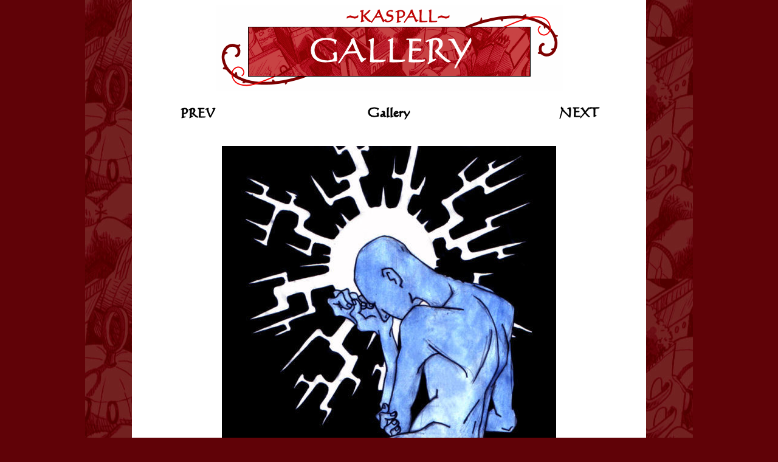

--- FILE ---
content_type: text/html
request_url: https://kaspall.com/gallery/ache.html
body_size: 499
content:
<!DOCTYPE HTML PUBLIC "-//W3C//DTD HTML 4.01 Transitional//EN"
"http://www.w3.org/TR/html4/loose.dtd">

<html>
<head>
<title>Kaspall - updates every Monday</title>
<meta http-equiv="Content-type" content="text/html;charset=iso-8859-1">
<link rel="stylesheet" type="text/css" href="../css/gallery.css"/> 
</head>
<body link = "#8A261E" vlink = "#E47974" alink = "#E47974">

<div align="center">
<div id="box">
<img src="../images/ga_title.gif" alt="Kaspall Gallery">
<br>
<br>


<table width="720" border="0">
<tr>
<td align="left"><a href = "/gallery/cucoon.html"><img src="../images/button/g_prev2.gif" alt="Previous"></a></td>

<td align="center" width="120"><a href="/gallery/gallery.html"><img src="../images/button/g_ga2.gif" alt="Gallery"></a></td>

<td align="right"><a href = "/gallery/dora.html"><img src="../images/button/g_next2.gif" alt="Next"></a></td>
</tr>
</table>
</div>
<br>
<br>


<img src="/gallery/ache.jpg" alt="Ache">
<br>
<br>


<table width="720" border="0">
<tr>
<td align="left"><a href = "/gallery/cucoon.html"><img src="../images/button/g_prev2.gif" alt="Previous"></a></td>

<td align="center" width="120"><a href="/gallery/gallery.html"><img src="../images/button/g_ga2.gif" alt="Gallery"></a></td>

<td align="right"><a href = "/gallery/dora.html"><img src="../images/button/g_next2.gif" alt="Next"></a></td>
</tr>
</table>
<br>



<div class="text">
Believe it or not, I do actually quite like colours. I really should get around to using them a bit more...
</div>
<br>



<h4>
Kaspall the webcomic and all related material is &copy 2005 - present Lucy Lyall. All rights reserved.
</h4>

</div>
</div>


</body>
</html>

--- FILE ---
content_type: text/css
request_url: https://kaspall.com/css/gallery.css
body_size: 167
content:
body{
background-color:#600207;
background-image:url(/images/g_background.gif);
background-repeat:repeat-y;
background-position:center;
font-family:"Times New Roman",serif;
text-align:center;
}

a:link{
color:#8A261E;
}
a:visited{
color:#E47974;
}
a:hover{
color:#E47974;
}
a:active{
color:#E47974;
}


h1{
font-size:150%;
}

h2{
font-size:130%;
color:#960007;
}

h3{
font-size:130%;
}

h4{
font-size:70%;
}

#box{
margin-left:auto;
margin-right:auto;
width:750px;
border:0px solid black;
}

#buttons{
text-align:center;
width:730px;
border:0px solid black;
}

#notices{
text-align:left;
width:730px;
border:0px solid black;
}

#links{
margin-left:auto;
margin-right:auto;
text-align:left;
width:750px;
border:1px solid black;
background-color:#FFF1D5;
}

.text{
margin-left:auto;
margin-right:auto;
width:650px;
font-size:100%;
text-align:left;
background-color:#FCFBEA;
padding:10px 10px 15px 10px;
border:0px solid black;
}

.gallerynote{
text-align:left;
width:700px;
font-size:100%;
background-color:#FCFBEA;
padding:2px 20px 20px 20px;
border:0px solid black;
}


